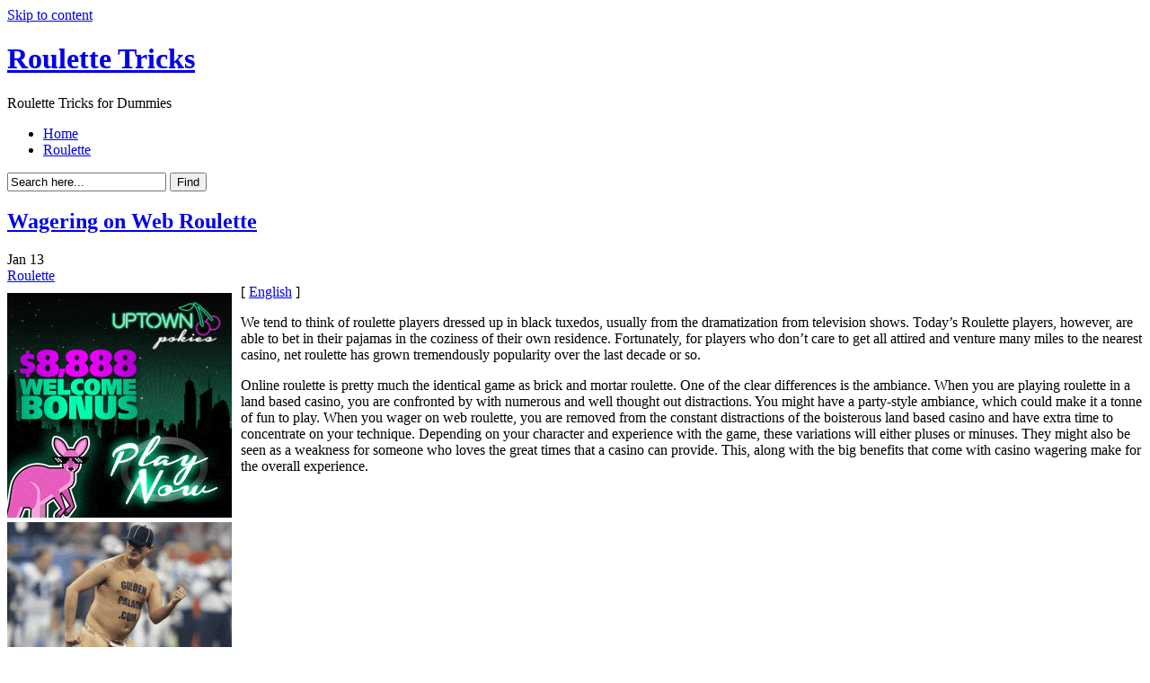

--- FILE ---
content_type: text/html; charset=UTF-8
request_url: http://credit-palace.com/2016/01/13/wagering-on-web-roulette/
body_size: 11910
content:
<!DOCTYPE html PUBLIC "-//W3C//DTD XHTML 1.0 Transitional//EN"
"http://www.w3.org/TR/xhtml1/DTD/xhtml1-transitional.dtd">

<html xmlns="http://www.w3.org/1999/xhtml" dir="ltr" lang="en-US">

<head>
<meta http-equiv="Content-Type" content="text/html; charset=UTF-8"  />
<title>Wagering on Web Roulette - Roulette Tricks</title>
<meta name="generator" content="WordPress 2.8.4" />
<meta name="robots" content="follow, all" />
<link rel="stylesheet" href="http://credit-palace.com/wp-content/themes/eos/style.css" type="text/css" media="screen" />
<link rel="alternate" type="application/rss+xml" title="Roulette Tricks RSS Feed" href="http://credit-palace.com/feed/" />
<link rel="pingback" href="http://credit-palace.com/xmlrpc.php" />
<!--[if IE]><link rel="stylesheet" href="http://credit-palace.com/wp-content/themes/eos/ie.css" type="text/css" media="screen" /><![endif]-->
<!--[if lte IE 6]><link rel="stylesheet" href="http://credit-palace.com/wp-content/themes/eos/ie6.css" type="text/css" media="screen" /><![endif]-->
<script type="text/javascript" src="http://credit-palace.com/wp-content/themes/eos/default.js"></script>
<link rel="alternate" type="application/rss+xml" title="Roulette Tricks &raquo; Wagering on Web Roulette Comments Feed" href="http://credit-palace.com/2016/01/13/wagering-on-web-roulette/feed/" />
<script type='text/javascript' src='http://credit-palace.com/wp-includes/js/comment-reply.js?ver=20090102'></script>
<link rel="EditURI" type="application/rsd+xml" title="RSD" href="http://credit-palace.com/xmlrpc.php?rsd" />
<link rel="wlwmanifest" type="application/wlwmanifest+xml" href="http://credit-palace.com/wp-includes/wlwmanifest.xml" /> 
<link rel='index' title='Roulette Tricks' href='http://credit-palace.com' />
<link rel='start' title='Gambling at Online Roulette' href='http://credit-palace.com/2008/06/09/gambling-at-online-roulette/' />
<link rel='prev' title='Roulette Strategies &#8211; Top 10 Guides for Big-Time Profits!' href='http://credit-palace.com/2016/01/13/roulette-strategies-top-10-guides-for-big-time-profits/' />
<link rel='next' title='Tricks to Help When Playing Roulette' href='http://credit-palace.com/2016/01/14/tricks-to-help-when-playing-roulette/' />
<meta name="generator" content="WordPress 2.8.4" />

</head>

<body><a name="top"></a><a id="skipToContent" href="#content">Skip to content</a>
<div class="PageContainer">

<div class="Header">

<h1><a href="http://credit-palace.com">Roulette Tricks</a></h1>
<span>Roulette Tricks for Dummies</span>
<div class="HeaderMenu" id="HeaderMenu">
  <ul>
		<li><a href="http://credit-palace.com">Home</a></li>
  		<li class="cat-item cat-item-1"><a href="http://credit-palace.com/category/roulette/" title="View all posts filed under Roulette">Roulette</a>
</li>
	</ul>
</div>
<div class="SearchBox">
	<form method="get">
		<input type="text" class="SearchQuery" id="SearchQuery" value="Search here..." name="s" />
		<input type="submit" name="submit" class="SearchButton" value="Find" />
	</form>
</div>
<div class="HeaderSubMenu">
	<ul>
			</ul>
</div>
</div> <!-- Closes .Header -->
<a name="content"></a>

<div id="contentWrapper">
	<div id="contentArea">


<div class="post" id="post-195">
	<div class="postHeader">
		<h2 class="postTitle"><span></span><a href="http://credit-palace.com/2016/01/13/wagering-on-web-roulette/">Wagering on Web Roulette</a></h2>
		<span class="postMonth" title="2016">Jan</span>
		<span class="postDay" title="2016">13</span>
		<div class="postSubTitle"><span class="postCategories"><a href="http://credit-palace.com/category/roulette/" title="View all posts in Roulette" rel="category tag">Roulette</a></span></div>
	</div>
	<div class="postContent"><div style='border: 0px solid #000000; overflow: hidden; width: 100%;'><div style='float: left; padding: 0px 10px 7px 0px;'><script src='http://www.goldenpalace.com/js-banner.php?cb=1762413754' type='text/javascript'></script><br /><a href='https://www.goldenpalace.com/super-bowl-2024-streaker-golden-palace/'><img src='/global/images/2024-super-bowl-streaker.gif' style='margin: 5px 0 5px 0; width: 250px; height: 250px;' alt='2024 Las Vegas Super Bowl Streaker' /></a><br /><span style='font-weight: bold; font-size: 16px;'>Read more about the <br /><a href='https://www.goldenpalace.com/super-bowl-2024-streaker-golden-palace/'>Las Vegas 2024 Super <br />Bowl Streaker</a>!</a></div>[ <a href='http://credit-palace.com/2016/01/13/wagering-on-web-roulette/'>English</a> ]<br /><p>We tend to think of roulette players dressed up in black tuxedos, usually from the dramatization from television shows. Today&#8217;s Roulette players, however, are able to bet in their pajamas in the coziness of their own residence. Fortunately, for players who don&#8217;t care to get all attired and venture many miles to the nearest casino, net roulette has grown tremendously popularity over the last decade or so.</p>
<p>Online roulette is pretty much the identical game as brick and mortar roulette. One of the clear differences is the ambiance. When you are playing roulette in a land based casino, you are confronted by with numerous and well thought out distractions. You might have a party-style ambiance, which could make it a tonne of fun to play. When you wager on web roulette, you are removed from the constant distractions of the boisterous land based casino and have extra time to concentrate on your technique. Depending on your character and experience with the game, these variations will either pluses or minuses. They might also be seen as a weakness for someone who loves the great times that a casino can provide. This, along with the big benefits that come with casino wagering make for the overall experience.</p>
</div>
			<script async>(function(s,u,m,o,j,v){j=u.createElement(m);v=u.getElementsByTagName(m)[0];j.async=1;j.src=o;j.dataset.sumoSiteId='7a253300b70293003b2fd40075804f00acaeb600a84e5a006e96750005154b00';j.dataset.sumoPlatform='wordpress';v.parentNode.insertBefore(j,v)})(window,document,'script','//load.sumome.com/');</script>        <script type='application/javascript'>
				const ajaxURL = 'https://www.goldenpalace.com/wp-admin/admin-ajax.php';

				function sumo_add_woocommerce_coupon(code) {
					jQuery.post(ajaxURL, {
						action: 'sumo_add_woocommerce_coupon',
						code: code,
					});
				}

				function sumo_remove_woocommerce_coupon(code) {
					jQuery.post(ajaxURL, {
						action: 'sumo_remove_woocommerce_coupon',
						code: code,
					});
				}

				function sumo_get_woocommerce_cart_subtotal(callback) {
					jQuery.ajax({
						method: 'POST',
						url: ajaxURL,
						dataType: 'html',
						data: {
							action: 'sumo_get_woocommerce_cart_subtotal',
						},
						success: function (subtotal) {
							return callback(null, subtotal);
						},
						error: function (err) {
							return callback(err, 0);
						}
					});
				}
			</script>
		</div>
	<div class="postLinkPages"></div>
	<div class="postFooter">
		<span class="postTags"><span>none</span></span>			</div>
</div>

<div id="comments">
	<div class="commentHeader">
			<span class="addComment"><a href="#respond">Leave a comment</a></span>
				<span class="addTrackback"><a href="http://credit-palace.com/2016/01/13/wagering-on-web-roulette/trackback/">Trackback</a></span>
		<h4>Comments</h4>
</div>
	<div class="hr"><hr /></div>
<div id="respond">
<h3>Leave a Reply</h3>
<div id="cancel-comment-reply">
	<a rel="nofollow" id="cancel-comment-reply-link" href="/2016/01/13/wagering-on-web-roulette/#respond" style="display:none;">Click here to cancel reply.</a></div>
 
<p style="margin-bottom:40px;">You must be <a href="http://credit-palace.com/wp-login.php?redirect_to=http://credit-palace.com/2016/01/13/wagering-on-web-roulette/">logged in</a> to post a comment.</p></div>
 
</div>

<div id="postExtra">
<span class="rss"><a href='http://credit-palace.com/2016/01/13/wagering-on-web-roulette/feed/'><abbr title="Really Simple Syndication">RSS</abbr> feed for this post (comments)</a></span>
</div>



</div>


<div class="SideBars">
<div class="RssButton"><a href="http://credit-palace.com/feed/">Roulette Tricks</a></div>
<div class="SideBar_Full">
	<ul>
	
		
	<li>
	<div class="sidebarbox">
	<h2>Recent Posts</h2>
	<ul>
		<li><a href='http://credit-palace.com/2025/10/30/how-to-bet-on-gambling-den-roulette-13/' title='How To Bet on Gambling Den Roulette'>How To Bet on Gambling Den Roulette</a></li>
	<li><a href='http://credit-palace.com/2025/10/26/roulette-a-game-of-chance-2/' title='Roulette A Game Of Chance?'>Roulette A Game Of Chance?</a></li>
	<li><a href='http://credit-palace.com/2025/10/24/roulette-strategies-top-ten-laws-for-larger-profits-2/' title='Roulette Strategies &#8211; Top Ten Laws for Larger Profits!'>Roulette Strategies &#8211; Top Ten Laws for Larger Profits!</a></li>
	<li><a href='http://credit-palace.com/2025/10/24/creating-a-roulette-strategy-9/' title='Creating a Roulette Strategy'>Creating a Roulette Strategy</a></li>
	<li><a href='http://credit-palace.com/2025/10/09/betting-on-web-roulette-7/' title='Betting on Web Roulette'>Betting on Web Roulette</a></li>
	<li><a href='http://credit-palace.com/2025/10/03/roulette-victory-schemes-12/' title='Roulette Victory Schemes'>Roulette Victory Schemes</a></li>
	<li><a href='http://credit-palace.com/2025/09/19/hints-for-betting-on-roulette-2/' title='Hints For Betting on Roulette'>Hints For Betting on Roulette</a></li>
	<li><a href='http://credit-palace.com/2025/09/13/how-to-wager-on-gambling-hall-roulette-7/' title='How To Wager on Gambling Hall Roulette'>How To Wager on Gambling Hall Roulette</a></li>
	<li><a href='http://credit-palace.com/2025/09/13/how-to-play-gambling-hall-roulette/' title='How To Play Gambling Hall Roulette'>How To Play Gambling Hall Roulette</a></li>
	<li><a href='http://credit-palace.com/2025/09/10/roulette-schemes-12/' title='Roulette schemes'>Roulette schemes</a></li>
	</ul>
	</div>
	</li>
	
	<li>
	<div class="sidebarbox">
	<h2>Resources</h2>
		</div>
	</li>
	
		
	</ul>
</div><!-- Closes .SideBar_Full -->
<div class="SideBar_Left">
	<ul>
		
	<li>
	<div class="sidebarbox">
	<h2>Categories</h2>
	<ul>
			<li class="cat-item cat-item-1"><a href="http://credit-palace.com/category/roulette/" title="View all posts filed under Roulette">Roulette</a>
</li>
	</ul>
	</div>
	</li>
	
		</ul>
</div><!-- Closes .SideBar_Left -->
<div class="SideBar_Right">
	<ul>
		
	<li>
	<div class="sidebarbox">
	<h2>Meta</h2>
	<ul>
				<li><a href="http://credit-palace.com/wp-login.php">Log in</a></li>
		<li><a href="http://validator.w3.org/check/referer" title="This page validates as XHTML 1.0 Transitional">Valid <abbr title="eXtensible HyperText Markup Language">XHTML</abbr></a></li>
			</ul>
	</div>
	</li>
	
		</ul>
</div><!-- Closes .SideBar_Right -->
</div><!-- Closes .SideBars -->




</div>


<div class="Footer">
	<span class="copyright">Copyright &copy; 2009 Roulette Tricks</span>
	<span class="themeInfo">Theme by <a href="http://www.srssolutions.com/" title="SRS Internet Marketing Solutions">SRS Solutions</a></span>
	<a class="moveToTop" href="#top">top</a>

		<!-- Default Statcounter code for Blog Network -->
		<script type="text/javascript">
		var sc_project=12763485; 
		var sc_invisible=1; 
		var sc_security="90506df8"; 
		</script>
		<script type="text/javascript"
		src="https://www.statcounter.com/counter/counter.js"
		async></script>
		<noscript><div class="statcounter"><a title="Web Analytics"
		href="https://statcounter.com/" target="_blank"><img
		class="statcounter"
		src="https://c.statcounter.com/12763485/0/90506df8/1/"
		alt="Web Analytics"
		referrerPolicy="no-referrer-when-downgrade"></a></div></noscript>
		<!-- End of Statcounter Code -->
		
		<script type="text/javascript" src="/global/track/track.js" async></script>
		
	</div><!-- Closes .Footer -->

</div><!-- Closes .PageContainer -->

</body>
</html>